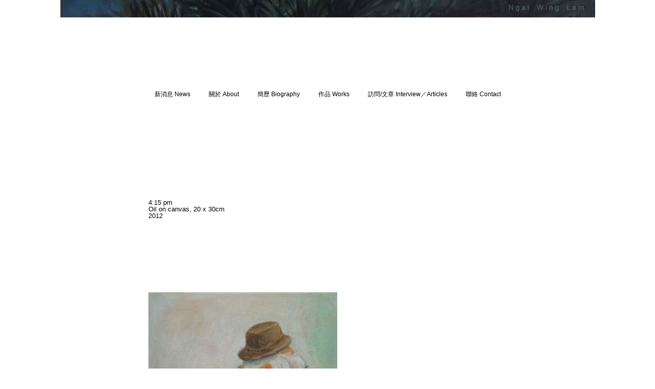

--- FILE ---
content_type: text/html
request_url: http://ngai-winglam.com/works_415.html
body_size: 4213
content:
<head>
  <meta charset="UTF-8">
  <meta name="description" content="4:15 pm, Fish Man fallen asleep.">
  <meta name="keywords" content="hong kong,artist,ngai wing lam,ant ngai,exhibition,painting,藝術,art,藝術家,Story of Fish Man,魚人故事,Painting,繪畫,作品,works">
  <meta name="" content="">
  <meta name="viewport" content="width=device-width, initial-scale=1.0">
<title>4:15 pm | Ngai Wing Lam</title>
<style>
/* v1.0 | 20080212 */
 
html, body, div, span, applet, object, iframe,
h1, h2, h3, h4, h5, h6, p, blockquote, pre,
a, abbr, acronym, address, big, cite, code,
del, dfn, em, font, img, ins, kbd, q, s, samp,
small, strike, strong, sub, sup, tt, var,
b, u, i, center,
dl, dt, dd, ol, ul, li,
fieldset, form, label, legend,
table, caption, tbody, tfoot, thead, tr, th, td {
    margin: 0;
    padding: 0;
    border: 0;
    outline: 0;
    font-size: 100%;
    vertical-align: baseline;
    background: transparent;
}
body {
    line-height: 1;
}
ol, ul {
    list-style: none;
}
blockquote, q {
    quotes: none;
}
blockquote:before, blockquote:after,
q:before, q:after {
    content: '';
    content: none;
}
 
/* remember to define focus styles! */
:focus {
    outline: 0;
}
 
/* remember to highlight inserts somehow! */
ins {
    text-decoration: none;
}
del {
    text-decoration: line-through;
}
 
/* tables still need 'cellspacing="0"' in the markup */
table {
    border-collapse: collapse;
    border-spacing: 0;
}	
	</style>

<style>
<!--
span.hps
	{}
span.shorttext
	
	{}
-->	
		.div0 {
	margin: auto;
    width: 1045px;
    height: ;
    border: 0px solid #c3c3c3;
	background-color: ;}
	
		.div1 {
	margin: auto;
    width: 700px;
    height: ;
    border: 0px solid #c3c3c3;
	background-color: ;}
			
		.div2 {
	margin: auto;
    width: 700px;
    height: px;
    border: 0px solid #546666;}
	
			.div3 {
	margin: auto;
    width: 700px;
    height: 20px;
    border: 0px solid #546666;}
	
	a:link {
    text-decoration: none;
	color: #000000;
}

a:visited {
    text-decoration: none;
	color: #000000;
}

a:hover {
    text-decoration: none;
	color: #000000;
}

a:active {
    text-decoration: none;
	color: #000000;

</style>
</head>

<html>
<body>


<body bgcolor="#FFFFFF"> 

<div class="div0">

<div style="text-align: center">
  
  <p>
    <img src="images/top_thin.jpg" width="1045" alt=""/>
</p>

<br>
<br>
<br>
<br>
<br>
<br>
<br>
<br>
<br>



<div class="div2">
<font face= "Arial" style="font-size: 9pt">

	<a href="news.html" style="text-decoration: none">新消息 News</a>
	&nbsp;&nbsp;&nbsp;&nbsp;&nbsp;&nbsp;&nbsp;&nbsp;&nbsp;&nbsp;
	<a href="about.html" style="text-decoration: none">關於 About</a>
	&nbsp;&nbsp;&nbsp;&nbsp;&nbsp;&nbsp;&nbsp;&nbsp;&nbsp;&nbsp;
	<a href="biographycv.html" style="text-decoration: none">簡歷 Biography</a>
	&nbsp;&nbsp;&nbsp;&nbsp;&nbsp;&nbsp;&nbsp;&nbsp;&nbsp;&nbsp;
	<a href="works.html" style="text-decoration: none">作品 Works</a>
	&nbsp;&nbsp;&nbsp;&nbsp;&nbsp;&nbsp;&nbsp;&nbsp;&nbsp;&nbsp;
	<a href="Media%20Coverage.html" style="text-decoration: none">訪問/文章 Interview／Articles</a>
	&nbsp;&nbsp;&nbsp;&nbsp;&nbsp;&nbsp;&nbsp;&nbsp;&nbsp;&nbsp;
  <a href="contact.html" style="text-decoration: none">聯絡 Contact</a>


</font></div>

<br>
<br>
<br>
<br>
<br>
<br>

<br>
<br>
<br>
<br>

<div class="div1">

<div style="text-align:left">

<font face="Arial" style="font-size: 10pt" color=>

<br>
<br>
<br>



4:15 pm<br>
Oil on canvas, 20 x 30cm<br>
2012
　

<br>
<br>
<br>

<br>
<br>
<br>
<br>
<br>
<br>
<br>
<br>
<br>


          
         <img border="0" src="images/415pm.jpg" width="" height="566">
	</div></div>
	
	
      　<br>
      　<br>
      　<br>
      　<br>
      　<br>
      　<br>
      　<br>


      　<br>
      　<br>
      　<br>
      　<br>
      　<br>
      　<br>
      　<br>


<div class="div2"><div style="text-align:right">
<font style="font-size: 7pt" face="Arial">
 <footer> <small>&copy;  <script>document.write( new Date().getUTCFullYear() );</script>  Ngai Wing Lam | All Rights Reserved </small> </font></div></div></footer> 
 
	    <br>
      　<br>
      　<br>
      　<br>
      　<br>
      　<br>
      　<br>
	
	</div>

</body>

</html>